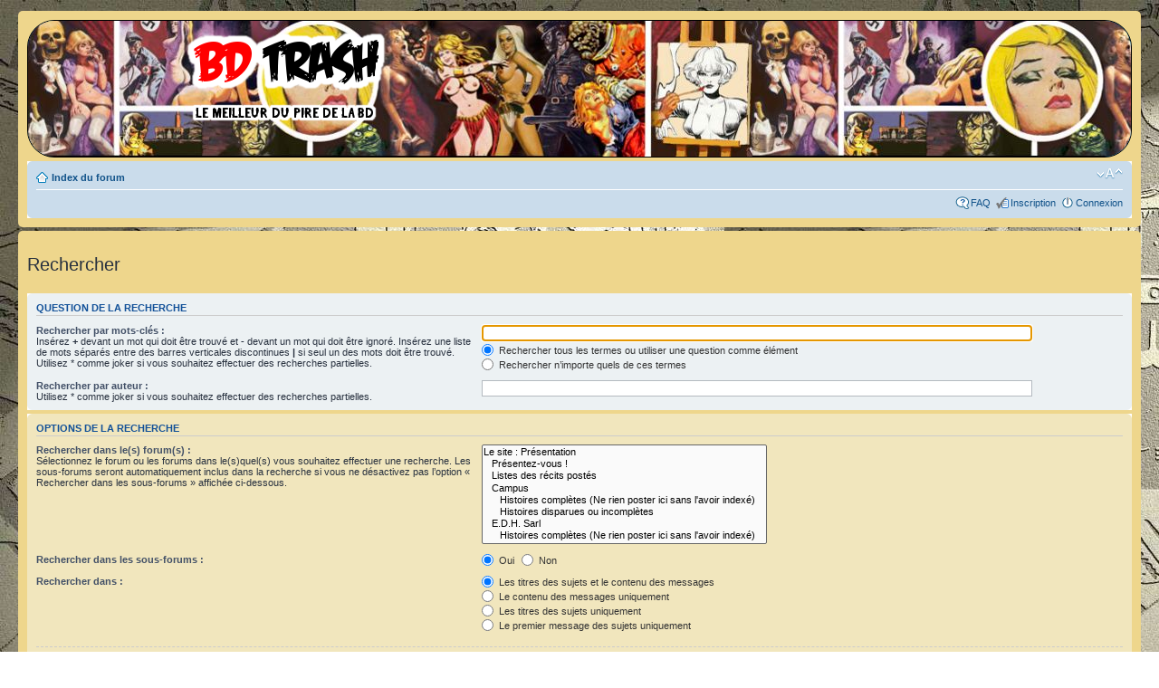

--- FILE ---
content_type: text/html; charset=UTF-8
request_url: http://bdtrash.net/forum/search.php?sid=ace205a1cb3c9cec49d9fbb8a6cbbe29
body_size: 3960
content:
<!DOCTYPE html PUBLIC "-//W3C//DTD XHTML 1.0 Strict//EN" "http://www.w3.org/TR/xhtml1/DTD/xhtml1-strict.dtd">
<html xmlns="http://www.w3.org/1999/xhtml" dir="ltr" lang="fr" xml:lang="fr">
<head>

<meta http-equiv="content-type" content="text/html; charset=UTF-8" />
<meta http-equiv="content-style-type" content="text/css" />
<meta http-equiv="content-language" content="fr" />
<meta http-equiv="imagetoolbar" content="no" />
<meta name="resource-type" content="document" />
<meta name="distribution" content="global" />
<meta name="keywords" content="" />
<meta name="description" content="" />

<title>BDTrash &bull; Rechercher</title>

<link rel="alternate" type="application/atom+xml" title="Flux - BDTrash" href="http://bdtrash.net/forum/feed.php" /><link rel="alternate" type="application/atom+xml" title="Flux - Tous les forums" href="http://bdtrash.net/forum/feed.php?mode=forums" /><link rel="alternate" type="application/atom+xml" title="Flux - Nouveaux sujets" href="http://bdtrash.net/forum/feed.php?mode=topics" /><link rel="alternate" type="application/atom+xml" title="Flux - Sujets actifs" href="http://bdtrash.net/forum/feed.php?mode=topics_active" />

<!--
	phpBB style name: prosilver
	Based on style:   prosilver (this is the default phpBB3 style)
	Original author:  Tom Beddard ( http://www.subBlue.com/ )
	Modified by:
-->

<script type="text/javascript">
// <![CDATA[
	var jump_page = 'Saisissez le numéro de la page que vous souhaitez atteindre:';
	var on_page = '';
	var per_page = '';
	var base_url = '';
	var style_cookie = 'phpBBstyle';
	var style_cookie_settings = '; path=/; domain=bdtrash.net';
	var onload_functions = new Array();
	var onunload_functions = new Array();

	

	/**
	* Find a member
	*/
	function find_username(url)
	{
		popup(url, 760, 570, '_usersearch');
		return false;
	}

	/**
	* New function for handling multiple calls to window.onload and window.unload by pentapenguin
	*/
	window.onload = function()
	{
		for (var i = 0; i < onload_functions.length; i++)
		{
			eval(onload_functions[i]);
		}
	};

	window.onunload = function()
	{
		for (var i = 0; i < onunload_functions.length; i++)
		{
			eval(onunload_functions[i]);
		}
	};

// ]]>
</script>
<script type="text/javascript" src="./styles/prosilver/template/styleswitcher.js"></script>
<script type="text/javascript" src="./styles/prosilver/template/forum_fn.js"></script>

<link href="./styles/bdtrash_prosilver/theme/print.css" rel="stylesheet" type="text/css" media="print" title="printonly" />
<link href="./style.php?id=3&amp;lang=fr&amp;sid=0bef9de961ffd478de416a427cd0a9a2" rel="stylesheet" type="text/css" media="screen, projection" />

<link href="./styles/bdtrash_prosilver/theme/normal.css" rel="stylesheet" type="text/css" title="A" />
<link href="./styles/bdtrash_prosilver/theme/medium.css" rel="alternate stylesheet" type="text/css" title="A+" />
<link href="./styles/bdtrash_prosilver/theme/large.css" rel="alternate stylesheet" type="text/css" title="A++" />



</head>

<body id="phpbb" class="section-search ltr">

<div id="wrap">
	<a id="top" name="top" accesskey="t"></a>
	<div id="page-header">
		<div class="headerbar" style='padding:0px; border-radius: 30px; border: 1px solid black; overflow: hidden;'>
            <div id="bdtrash-main-banner">
			<div class="inner">

			<div id="site-description" style="background: url('./styles/bdtrash_prosilver/theme/images/bannieres/bdtrash_main_banner2.jpg') no-repeat; width:800px; height:150px; float:left;">
            
				<a href="./index.php?sid=0bef9de961ffd478de416a427cd0a9a2" title="Index du forum" id="logo"><img src="./styles/bdtrash_prosilver/theme/images/bdtrash_logo.png" alt="BD Trash, le meilleur du pire de la BD"/></a>
                <!--
				<h1>BDTrash</h1>
				<p>Le meilleur du pire de la BD !</p>
                -->
				<p class="skiplink"><a href="#start_here">Accéder au contenu</a></p>
                
			</div>
            </div>
            
            <div id="bdtrash-repeat-banner" style="background: url('./styles/bdtrash_prosilver/theme/images/bannieres/bdtrash_repeat_banner2.jpg') repeat-x; height: 150px;">
            
            </div>
</div>
		</div>

		<div class="navbar">
			<div class="inner"><span class="corners-top"><span></span></span>

			<ul class="linklist navlinks">
				<li class="icon-home"><a href="./index.php?sid=0bef9de961ffd478de416a427cd0a9a2" accesskey="h">Index du forum</a> </li>

				<li class="rightside"><a href="#" onclick="fontsizeup(); return false;" onkeypress="return fontsizeup(event);" class="fontsize" title="Modifier la taille de la police de caractères">Modifier la taille de la police de caractères</a></li>

				
			</ul>

			

			<ul class="linklist rightside">
				<li class="icon-faq"><a href="./faq.php?sid=0bef9de961ffd478de416a427cd0a9a2" title="Foire aux questions">FAQ</a></li>
				<li class="icon-register"><a href="./ucp.php?mode=register&amp;sid=0bef9de961ffd478de416a427cd0a9a2">Inscription</a></li>
					<li class="icon-logout"><a href="./ucp.php?mode=login&amp;sid=0bef9de961ffd478de416a427cd0a9a2" title="Connexion" accesskey="x">Connexion</a></li>
				
			</ul>

			<span class="corners-bottom"><span></span></span></div>
		</div>

	</div>

	<a name="start_here"></a>
	<div id="page-body">
		

<script type="text/javascript">
// <![CDATA[
	onload_functions.push('document.getElementById("keywords").focus();');
// ]]>
</script>

<h2 class="solo">Rechercher</h2>

<form method="get" action="./search.php">

<div class="panel">
	<div class="inner"><span class="corners-top"><span></span></span>
	<h3>Question de la recherche</h3>

	<fieldset>
	<dl>
		<dt><label for="keywords">Rechercher par mots-clés :</label><br /><span>Insérez <strong>+</strong> devant un mot qui doit être trouvé et <strong>-</strong> devant un mot qui doit être ignoré. Insérez une liste de mots séparés entre des barres verticales discontinues <strong>|</strong> si seul un des mots doit être trouvé. Utilisez * comme joker si vous souhaitez effectuer des recherches partielles.</span></dt>
		<dd><input type="text" class="inputbox" name="keywords" id="keywords" size="40" title="Rechercher par mots-clés " /></dd>
		<dd><label for="terms1"><input type="radio" name="terms" id="terms1" value="all" checked="checked" /> Rechercher tous les termes ou utiliser une question comme élément</label></dd>
		<dd><label for="terms2"><input type="radio" name="terms" id="terms2" value="any" /> Rechercher n’importe quels de ces termes</label></dd>
	</dl>
	<dl>
		<dt><label for="author">Rechercher par auteur :</label><br /><span>Utilisez * comme joker si vous souhaitez effectuer des recherches partielles.</span></dt>
		<dd><input type="text" class="inputbox" name="author" id="author" size="40" title="Rechercher par auteur " /></dd>
	</dl>
	</fieldset>

	<span class="corners-bottom"><span></span></span></div>
</div>

<div class="panel bg2">
	<div class="inner"><span class="corners-top"><span></span></span>

	<h3>Options de la recherche</h3>

	<fieldset>
	<dl>
		<dt><label for="search_forum">Rechercher dans le(s) forum(s) :</label><br /><span>Sélectionnez le forum ou les forums dans le(s)quel(s) vous souhaitez effectuer une recherche. Les sous-forums seront automatiquement inclus dans la recherche si vous ne désactivez pas l’option « Rechercher dans les sous-forums » affichée ci-dessous.</span></dt>
		<dd><select name="fid[]" id="search_forum" multiple="multiple" size="8" title="Rechercher dans le(s) forum(s) "><option value="1">Le site : Présentation</option><option value="2">&nbsp; &nbsp;Présentez-vous !</option><option value="3">&nbsp; &nbsp;Listes des récits postés</option><option value="48">&nbsp; &nbsp;Campus</option><option value="49">&nbsp; &nbsp;&nbsp; &nbsp;Histoires complètes (Ne rien poster ici sans l'avoir indexé)</option><option value="50">&nbsp; &nbsp;&nbsp; &nbsp;Histoires disparues ou incomplètes</option><option value="51">&nbsp; &nbsp;E.D.H. Sarl</option><option value="52">&nbsp; &nbsp;&nbsp; &nbsp;Histoires complètes (Ne rien poster ici sans l'avoir indexé)</option><option value="53">&nbsp; &nbsp;&nbsp; &nbsp;Histoires disparues ou incomplètes</option><option value="45">&nbsp; &nbsp;S.P.S. Sarl</option><option value="46">&nbsp; &nbsp;&nbsp; &nbsp;Histoires complètes (Ne rien poster ici sans l'avoir indexé)</option><option value="47">&nbsp; &nbsp;&nbsp; &nbsp;Histoires disparues ou incomplètes</option><option value="9">&nbsp; &nbsp;Europe</option><option value="10">&nbsp; &nbsp;Comics</option><option value="11">&nbsp; &nbsp;Asie</option><option value="12">&nbsp; &nbsp;Romans photos</option><option value="13">&nbsp; &nbsp;Over The Taupe</option><option value="15">&nbsp; &nbsp;Le Ring Aux Stars</option><option value="16">&nbsp; &nbsp;L'Atelier des Zombies</option><option value="17">&nbsp; &nbsp;Sondages</option><option value="18">&nbsp; &nbsp;Le Bazar, Troc et bouquineries</option><option value="19">&nbsp; &nbsp;Les Chroniques de la Table Immonde</option><option value="20">&nbsp; &nbsp;La clef à pipe</option><option value="21">&nbsp; &nbsp;Archives</option></select></dd>
	</dl>
	<dl>
		<dt><label for="search_child1">Rechercher dans les sous-forums :</label></dt>
		<dd>
			<label for="search_child1"><input type="radio" name="sc" id="search_child1" value="1" checked="checked" /> Oui</label>
			<label for="search_child2"><input type="radio" name="sc" id="search_child2" value="0" /> Non</label>
		</dd>
	</dl>
	<dl>
		<dt><label for="sf1">Rechercher dans :</label></dt>
		<dd><label for="sf1"><input type="radio" name="sf" id="sf1" value="all" checked="checked" /> Les titres des sujets et le contenu des messages</label></dd>
		<dd><label for="sf2"><input type="radio" name="sf" id="sf2" value="msgonly" /> Le contenu des messages uniquement</label></dd>
		<dd><label for="sf3"><input type="radio" name="sf" id="sf3" value="titleonly" /> Les titres des sujets uniquement</label></dd>
		<dd><label for="sf4"><input type="radio" name="sf" id="sf4" value="firstpost" /> Le premier message des sujets uniquement</label></dd>
	</dl>

	<hr class="dashed" />

	<dl>
		<dt><label for="show_results1">Afficher les résultats sous forme de :</label></dt>
		<dd>
			<label for="show_results1"><input type="radio" name="sr" id="show_results1" value="posts" checked="checked" /> Message(s) </label>
			<label for="show_results2"><input type="radio" name="sr" id="show_results2" value="topics" /> Sujet(s) </label>
		</dd>
	</dl>
	<dl>
		<dt><label for="sd">Trier les résultats par :</label></dt>
		<dd><select name="sk" id="sk"><option value="a">Auteur</option><option value="t" selected="selected">Heure du message</option><option value="f">Forum</option><option value="i">Titre du sujet</option><option value="s">Sujet du message</option></select>&nbsp;
			<label for="sa"><input type="radio" name="sd" id="sa" value="a" /> Croissant</label>
			<label for="sd"><input type="radio" name="sd" id="sd" value="d" checked="checked" /> Décroissant</label>
		</dd>
	</dl>
	<dl>
		<dt><label>Limiter les résultats dans le temps :</label></dt>
		<dd><select name="st" id="st"><option value="0" selected="selected">Tous les résultats</option><option value="1">1 jour</option><option value="7">7 jours</option><option value="14">2 semaines</option><option value="30">1 mois</option><option value="90">3 mois</option><option value="180">6 mois</option><option value="365">1 an</option></select></dd>
	</dl>
	<dl>
		<dt><label>Retourner le(s) premier(s) :</label></dt>
		<dd><select name="ch" title="Retourner le(s) premier(s) "><option value="-1">Tous disponibles</option><option value="0">0</option><option value="25">25</option><option value="50">50</option><option value="100">100</option><option value="200">200</option><option value="300" selected="selected">300</option><option value="400">400</option><option value="500">500</option><option value="600">600</option><option value="700">700</option><option value="800">800</option><option value="900">900</option><option value="1000">1000</option></select> caractère(s) des messages</dd>
	</dl>
	</fieldset>

	<span class="corners-bottom"><span></span></span></div>
</div>

<div class="panel bg3">
	<div class="inner"><span class="corners-top"><span></span></span>

	<fieldset class="submit-buttons">
		<input type="hidden" name="t" value="0" />
<input type="hidden" name="sid" value="0bef9de961ffd478de416a427cd0a9a2" />
<input type="reset" value="Réinitialiser" name="reset" class="button2" />&nbsp;
		<input type="submit" name="submit" value="Rechercher" class="button1" />
	</fieldset>

	<span class="corners-bottom"><span></span></span></div>
</div>

</form>

</div>

<div id="page-footer">

	<div class="navbar">
		<div class="inner"><span class="corners-top"><span></span></span>

		<ul class="linklist">
			<li class="icon-home"><a href="./index.php?sid=0bef9de961ffd478de416a427cd0a9a2" accesskey="h">Index du forum</a></li>
				
			<li class="rightside"><a href="./memberlist.php?mode=leaders&amp;sid=0bef9de961ffd478de416a427cd0a9a2">L’équipe</a> &bull; <a href="./ucp.php?mode=delete_cookies&amp;sid=0bef9de961ffd478de416a427cd0a9a2">Supprimer tous les cookies du forum</a> &bull; Le fuseau horaire est UTC+1 heure [Heure d’été]</li>
		</ul>

		<span class="corners-bottom"><span></span></span></div>
	</div>

	<div class="copyright">Propulsé par <a href="http://www.phpbb.com/">phpBB</a>&reg; Forum Software &copy; phpBB Group
		<br /><a href="http://www.phpbb.fr/">Traduction et support en français</a> &bull; Utiliser phpBB avec un <a href="https://www.wistee.fr/certificat-ssl.php">certificat SSL</a>
	</div>
</div>

</div>

<div>
	<a id="bottom" name="bottom" accesskey="z"></a>
	
</div>

</body>
</html>